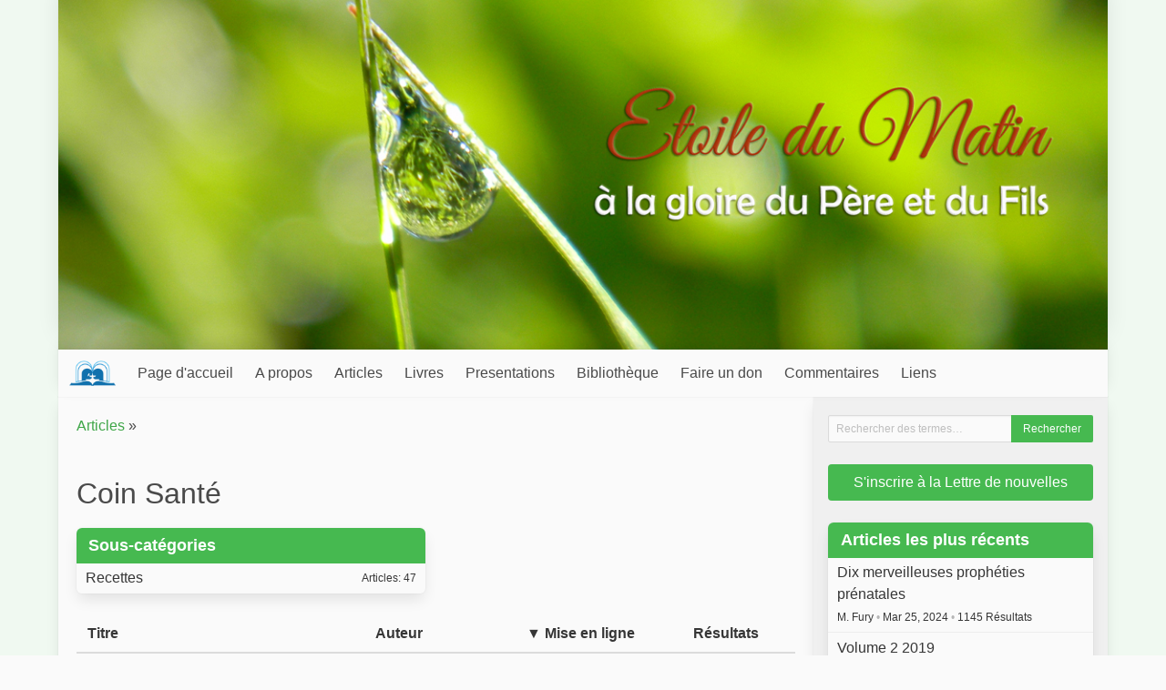

--- FILE ---
content_type: text/html; charset=UTF-8
request_url: https://etoiledumatin.fr/category/view/coin-sante
body_size: 4887
content:

<!DOCTYPE html>
<html lang="en">

<head>
  <meta charset="utf-8" />
  <meta name="description" content="Un site pour mieux connaître Dieu et Jésus" />
  <meta name="viewport" content="width=device-width, initial-scale=1" />

  <title>Coin Santé - Etoile du matin</title>
  
  <link rel="icon" href="https://etoiledumatin.fr/favicon.ico" type="image/x-icon" />
  <link rel="stylesheet" href="https://etoiledumatin.fr/css/green.css" />
  
    
  <script type="text/javascript">
    var SITE_URL = "https://etoiledumatin.fr/";
    function siteURL(uri) { return SITE_URL + (uri || ""); }
  </script>
  
  <script
    src="https://code.jquery.com/jquery-3.5.1.min.js"
    integrity="sha256-9/aliU8dGd2tb6OSsuzixeV4y/faTqgFtohetphbbj0="
    crossorigin="anonymous"
  >
  </script>
  <script defer src="https://use.fontawesome.com/releases/v5.3.1/js/all.js"></script>
  <script src="https://etoiledumatin.fr/js/site.js?v=2"></script>

  </head>

<body>
      <script>
      window.fbAsyncInit = function() {
        FB.init({
          appId: '',
          xfbml: true,
          version: 'v2.5'
        });
      };
     
      (function(d, s, id) {
         var js, fjs = d.getElementsByTagName(s)[0];
         if (d.getElementById(id)) {return;}
         js = d.createElement(s); js.id = id;
         js.src = "//connect.facebook.net/en_US/sdk.js";
         fjs.parentNode.insertBefore(js, fjs);
      }(document, 'script', 'facebook-jssdk'));
    </script>
    
  <div class="container">
    <div id="header-image">
      <img src="https://etoiledumatin.fr/images/header.jpg" alt="Etoile du matin" />
    </div>

    <nav id="main-menu" class="navbar">
      <div class="navbar-brand">
        <a class="navbar-item menu-title" href="https://etoiledumatin.fr/">
          <img src="https://etoiledumatin.fr/images/menu-logo.png" />
          
          <span class="is-hidden-desktop">
            Etoile du matin          </span>
        </a>
        
        <div class="navbar-item navbar-brand-right">
                      <a class="navbar-search-button">
              <span class="icon"><i class="fas fa-search"></i></span>
            </a>
          
          <a class="navbar-burger burger" data-target="#main-menu-items">
            <span aria-hidden="true"></span>
            <span aria-hidden="true"></span>
            <span aria-hidden="true"></span>
          </a>
        </div>
      </div>

      <div class="navbar-menu" id="main-menu-items">
        <div class="navbar-start">
          <a href="https://etoiledumatin.fr/" class="navbar-item">Page d'accueil</a><div class="navbar-item has-dropdown is-hoverable"><a href="https://etoiledumatin.fr/page/view/about" class=" navbar-link is-arrowless parent-0">A propos</a><div class="navbar-dropdown is-boxed"><a href="https://etoiledumatin.fr/contact" class="navbar-item">Contact</a></div></div><div class="navbar-item has-dropdown is-hoverable"><a href="https://etoiledumatin.fr/categories" class=" navbar-link is-arrowless parent-0">Articles</a><div class="navbar-dropdown is-boxed"><a href="https://etoiledumatin.fr/article/most_read/100" class="navbar-item">Les 100 articles les plus lus</a><a href="https://etoiledumatin.fr/article/latest/100" class="navbar-item">100 derniers articles</a><a href="https://etoiledumatin.fr/article/all" class="navbar-item">Rechercher partout</a><div class="navbar-item has-dropdown is-hoverable nested"><a href="javascript:void(0);" class=" navbar-link is-arrowless parent-1">Auteurs</a><div class="navbar-dropdown is-boxed"><a class="navbar-item" href="https://etoiledumatin.fr/author/view/adrian">Adrian Ebens</a><a class="navbar-item" href="https://etoiledumatin.fr/author/view/theogape">Etoile du Matin</a><a class="navbar-item" href="https://etoiledumatin.fr/author/view/Marc">Marc Fury</a></div></div><a href="https://etoiledumatin.fr/category/view/divers" class="navbar-item">Divers</a><div class="navbar-item has-dropdown is-hoverable nested"><a href="https://etoiledumatin.fr/category/view/magazine" class=" navbar-link is-arrowless parent-1">Magazine</a><div class="navbar-dropdown is-boxed"><a href="https://etoiledumatin.fr/category/view/etoile-du-matin-2019" class="navbar-item">Etoile du Matin 2019</a><a href="https://etoiledumatin.fr/category/view/etoile-du-matin-2018" class="navbar-item">Etoile du Matin 2018</a><a href="https://etoiledumatin.fr/category/view/etoile-du-matin-2017" class="navbar-item">Etoile du Matin 2017</a><a href="https://etoiledumatin.fr/category/view/etoile-du-matin-2016" class="navbar-item">Etoile du Matin 2016</a><a href="https://etoiledumatin.fr/category/view/etoile-du-matin-2015" class="navbar-item">Etoile du Matin 2015</a><a href="https://etoiledumatin.fr/category/view/etoile-du-matin-2014" class="navbar-item">Etoile du Matin 2014</a><a href="https://etoiledumatin.fr/category/view/etoile-du-matin-2013" class="navbar-item">Etoile du Matin 2013</a><a href="https://etoiledumatin.fr/category/view/etoile-du-matin-2012" class="navbar-item">Etoile du Matin 2012</a><a href="https://etoiledumatin.fr/category/view/etoile-du-matin-2011" class="navbar-item">Etoile du Matin 2011</a><a href="https://etoiledumatin.fr/category/view/etoile-du-matin-2010" class="navbar-item">Etoile du Matin 2010</a><a href="https://etoiledumatin.fr/category/view/etoile-du-matin-2009" class="navbar-item">Etoile du Matin 2009</a><a href="https://etoiledumatin.fr/category/view/etoile-du-matin-2008" class="navbar-item">Etoile du Matin 2008</a><a href="https://etoiledumatin.fr/category/view/etoile-du-matin-2007" class="navbar-item">Etoile du Matin 2007</a><a href="https://etoiledumatin.fr/category/view/etoile-du-matin-2006" class="navbar-item">Etoile du Matin 2006</a></div></div><a href="https://etoiledumatin.fr/category/view/videos" class="navbar-item">Vidéos</a><div class="navbar-item has-dropdown is-hoverable nested"><a href="https://etoiledumatin.fr/category/view/livres" class=" navbar-link is-arrowless parent-1">Livres</a><div class="navbar-dropdown is-boxed"><a href="https://etoiledumatin.fr/category/view/le-son-de-la-musique" class="navbar-item">Le Son de la Musique</a><a href="https://etoiledumatin.fr/category/view/la-voix-vivante-des-temoins-du-seigneur" class="navbar-item">La Voix Vivante des Témoins du Seigneur</a><a href="https://etoiledumatin.fr/category/view/le-fondement-de-notre-foi" class="navbar-item">Le Fondement de Notre Foi</a><a href="https://etoiledumatin.fr/category/view/le-retour-d-elie" class="navbar-item">Le Retour d'Elie</a><a href="https://etoiledumatin.fr/category/view/guerre-d-identite" class="navbar-item">Guerre d'identité</a></div></div><div class="navbar-item has-dropdown is-hoverable nested"><a href="https://etoiledumatin.fr/category/view/coin-sante" class="is-active  navbar-link is-arrowless parent-1">Coin Santé</a><div class="navbar-dropdown is-boxed"><div class="navbar-item has-dropdown is-hoverable nested"><a href="https://etoiledumatin.fr/category/view/recettes" class=" navbar-link is-arrowless parent-1">Recettes</a><div class="navbar-dropdown is-boxed"><a href="https://etoiledumatin.fr/category/view/aides-culinaires" class="navbar-item">Aides culinaires</a><a href="https://etoiledumatin.fr/category/view/plats-sucres" class="navbar-item">Plats sucrés</a><a href="https://etoiledumatin.fr/category/view/plats-sales" class="navbar-item">Plats salés</a></div></div></div></div><a href="https://etoiledumatin.fr/category/view/ressources" class="navbar-item">Ressources</a><a href="https://etoiledumatin.fr/category/view/coin-enfants" class="navbar-item">Coin Enfants</a><a href="https://etoiledumatin.fr/category/view/message-du-premier-ange" class="navbar-item">Message du premier ange</a><a href="https://etoiledumatin.fr/category/view/evangile-eternel" class="navbar-item">Evangile éternel</a></div></div><div class="navbar-item has-dropdown is-hoverable"><a href="https://etoiledumatin.fr/books" class=" navbar-link is-arrowless parent-0">Livres</a><div class="navbar-dropdown is-boxed"><a href="https://etoiledumatin.fr/book/recommended_order" class="navbar-item">Ordre de lecture recommandé</a><a href="https://etoiledumatin.fr/book/chronology" class="navbar-item">Derniers livres disponibles</a><a href="https://etoiledumatin.fr/book/view/actes-de-notre-dieu-aimant" class="navbar-item">Actes de notre Dieu aimant</a><a href="https://etoiledumatin.fr/book/view/agape" class="navbar-item">Agapé</a><a href="https://etoiledumatin.fr/book/view/comme-tu-juges" class="navbar-item">Comme tu juges</a><a href="https://etoiledumatin.fr/book/view/echappee-du-pentagone-des-mensonges" class="navbar-item">Echappée du Pentagone des mensonges</a><a href="https://etoiledumatin.fr/book/view/enfin-reconcilies" class="navbar-item">Enfin Réconciliés</a><a href="https://etoiledumatin.fr/book/view/identity-wars" class="navbar-item">Guerres d'identité</a><a href="https://etoiledumatin.fr/book/view/la-priere" class="navbar-item">La prière</a><a href="https://etoiledumatin.fr/book/view/la-verite-triomphante" class="navbar-item">La Vérité Triomphante</a><a href="https://etoiledumatin.fr/book/view/la-vie-ca-compte" class="navbar-item">La vie, ça compte !</a><a href="https://etoiledumatin.fr/book/view/la-voix-vivante-des-temoins-du-seigneur" class="navbar-item">La Voix Vivante des témoins du Seigneur</a><a href="https://etoiledumatin.fr/book/view/le-fondement-de-notre-foi" class="navbar-item">Le Fondement de notre Foi</a><a href="https://etoiledumatin.fr/book/view/le-modele-divin" class="navbar-item">Le Modèle Divin</a><a href="https://etoiledumatin.fr/book/view/the-return-of-elijah" class="navbar-item">Le retour d'Elie</a><a href="https://etoiledumatin.fr/book/view/le-son-de-la-musique" class="navbar-item">Le Son de la Musique</a><a href="https://etoiledumatin.fr/book/view/risque-divin" class="navbar-item">Risque Divin</a><a href="https://etoiledumatin.fr/book/view/sur-leurs-traces" class="navbar-item">Sur leurs traces...</a><div class="navbar-item has-dropdown is-hoverable nested"><a href="https://etoiledumatin.fr/booklets" class=" navbar-link is-arrowless parent-1">Livrets</a><div class="navbar-dropdown is-boxed"><a href="https://etoiledumatin.fr/book/view/anges-destructeurs" class="navbar-item">Anges destructeurs</a><a href="https://etoiledumatin.fr/book/view/construire-sur-le-rocher" class="navbar-item">Construire sur le Rocher</a><a href="https://etoiledumatin.fr/book/view/cuisinez-sante" class="navbar-item">Cuisinez Santé</a><a href="https://etoiledumatin.fr/book/view/heure-du-debut-du-sabbat" class="navbar-item">Heure du début du Sabbat</a><a href="https://etoiledumatin.fr/book/view/la-mission-de-christ-pour-le-monde" class="navbar-item">La mission de Christ pour le monde</a><a href="https://etoiledumatin.fr/book/view/la-sagesse-de-dieu" class="navbar-item">La sagesse de Dieu</a><a href="https://etoiledumatin.fr/book/view/le-ministere-de-la-mort" class="navbar-item">Le Ministère de la Mort</a><a href="https://etoiledumatin.fr/book/view/the-divine-pattern-of-life" class="navbar-item">Le modèle divin de la vie</a><a href="https://etoiledumatin.fr/book/view/les-fetes-de-leternel" class="navbar-item">Les fêtes de l'Eternel</a><a href="https://etoiledumatin.fr/book/view/loeuvre-etrange-de-dieu" class="navbar-item">L’œuvre étrange de Dieu</a><a href="https://etoiledumatin.fr/book/view/modele-des-jugements-de-dieu" class="navbar-item">Modèle des jugements de Dieu</a><a href="https://etoiledumatin.fr/book/view/plan-pour-la-benediction" class="navbar-item">Plan pour la bénédiction</a><a href="https://etoiledumatin.fr/book/view/qua-dit-ellen-white-au-sujet-des-fetes-de-leternel" class="navbar-item">Qu'à dit Ellen White au sujet des fêtes de l'Eternel ?</a><a href="https://etoiledumatin.fr/book/view/stand-by-the-landmarks" class="navbar-item">Restez fidèles aux Repères et construisez sur la Plateforme</a><a href="https://etoiledumatin.fr/book/view/rebellion-de-kore" class="navbar-item">Rébellion de Koré</a><a href="https://etoiledumatin.fr/book/view/un-appel-aux-meres" class="navbar-item">Un appel aux mères</a></div></div><div class="navbar-item has-dropdown is-hoverable nested"><a href="https://etoiledumatin.fr/tracts" class=" navbar-link is-arrowless parent-1">Tracts</a><div class="navbar-dropdown is-boxed"></div></div><a href="https://etoiledumatin.fr/audiobooks" class="navbar-item">Livres audio</a></div></div><div class="navbar-item has-dropdown is-hoverable"><a href="https://etoiledumatin.fr/presentations" class=" navbar-link is-arrowless parent-0">Presentations</a><div class="navbar-dropdown is-boxed"><div class="navbar-item has-dropdown is-hoverable nested"><a href="javascript:void(0);" class=" navbar-link is-arrowless parent-1">Presentateurs</a><div class="navbar-dropdown is-boxed"><a class="navbar-item" href="https://etoiledumatin.fr/presenter/view/adrian">Adrian Ebens</a><a class="navbar-item" href="https://etoiledumatin.fr/presenter/view/astump">Allen Stump</a><a class="navbar-item" href="https://etoiledumatin.fr/presenter/view/ellen">Ellen White</a><a class="navbar-item" href="https://etoiledumatin.fr/presenter/view/gary">Gary Hullquist</a><a class="navbar-item" href="https://etoiledumatin.fr/presenter/view/H.Rasolo">Henri Rasolofomasoandro</a><a class="navbar-item" href="https://etoiledumatin.fr/presenter/view/kai_mester">Kai Mester</a><a class="navbar-item" href="https://etoiledumatin.fr/presenter/view/Marc">Marc Fury</a><a class="navbar-item" href="https://etoiledumatin.fr/presenter/view/MarcElisabeth">Marc et Elisabeth</a></div></div></div></div><div class="navbar-item has-dropdown is-hoverable"><a href="https://etoiledumatin.fr/library" class=" navbar-link is-arrowless parent-0">Bibliothèque</a><div class="navbar-dropdown is-boxed"><a href="https://etoiledumatin.fr/download_section/view/studies" class="navbar-item">Etudes</a><a href="https://etoiledumatin.fr/download_section/view/library" class="navbar-item">Livres</a></div></div><div class="navbar-item has-dropdown is-hoverable"><a href="https://www.paypal.com/cgi-bin/webscr?business=editeurs%40etoiledumatin.org&item_name=Maranatha%20Media&no_note=0&currency_code=EUR&cmd=_donations&lc=GB&bn=PP%2dDonationsBF%3abtn_donate_SM%2egif%3aNonHostedGuest" class=" navbar-link is-arrowless parent-0">Faire un don</a><div class="navbar-dropdown is-boxed"><a href="https://www.paypal.com/cgi-bin/webscr?business=editeurs%40etoiledumatin.org&item_name=Maranatha%20Media&no_note=0&currency_code=USD&cmd=_donations&lc=GB&bn=PP%2dDonationsBF%3abtn_donate_SM%2egif%3aNonHostedGuest" class="navbar-item">USD</a><a href="https://www.paypal.com/cgi-bin/webscr?business=editeurs%40etoiledumatin.org&item_name=Maranatha%20Media&no_note=0&currency_code=EUR&cmd=_donations&lc=GB&bn=PP%2dDonationsBF%3abtn_donate_SM%2egif%3aNonHostedGuest" class="navbar-item">EUR</a></div></div><a href="https://etoiledumatin.fr/comments/latest" class="navbar-item">Commentaires</a><a href="https://etoiledumatin.fr/links" class="navbar-item">Liens</a>        </div>
        <div class="navbar-end"></div>
      </div>
    </nav>

    <div class="navbar-search">
      <form id="navbar-search-form" action="https://etoiledumatin.fr/search" method="get">
        <div class="field has-addons">
          <div class="control is-expanded">
            <input type="text" class="input" name="q" placeholder="Rechercher des termes…">
          </div>

          <div class="control">
            <input type="submit" name="submit" class="button is-primary" value="Rechercher" class="sidebar-button" />
          </div>
        </div>
      </form>
    </div>
    
    <div id="main" class="columns is-gapless">
      <div id="content" class="column">
        <div id="notifications">
                  </div>
          

  
  <div class="top-ribbon ">
    <div class="breadcrumbs"><a href="https://etoiledumatin.fr/categories">Articles</a> &raquo; </div>    
    <div class="ribbon-buttons columns is-mobile">
      <div class="column">
        <div
  class="fb-like"
  data-href="https://etoiledumatin.fr/category/view/coin-sante"
  data-share="true"
  data-layout="button_count"
  data-action="like"
  data-show-faces="false">
</div>
      </div>
      
          </div>
  </div>

<div class="category">
  <h1>Coin Santé</h1>

  <div class="columns">
    
          <div class="column is-half">
        <div class="panel is-primary is-spaced">
          <div class="panel-heading">
            Sous-catégories          </div>

                      <a class="panel-block" href="https://etoiledumatin.fr/category/view/recettes">
              <span>
                Recettes              </span>
              <span class="small has-text-right">
                Articles: 47              </span>
            </a>
                  </div>
      </div>
      </div>

  <div class="data-table"><table id="" class="table is-striped is-hoverable is-fullwidth"><thead><tr><th name="title"><a href="https://etoiledumatin.fr/category/view/coin-sante?field=title&dir=asc">Titre</a></th><th name="author"><a href="https://etoiledumatin.fr/category/view/coin-sante?field=author&dir=asc">Auteur</a></th><th name="posted"><a href="https://etoiledumatin.fr/category/view/coin-sante?field=posted&dir=asc">&#9660; Mise en ligne</a></th><th name="hits"><a href="https://etoiledumatin.fr/category/view/coin-sante?field=hits&dir=desc">Résultats</a></th></tr></thead><tbody><tr id="row1" name="114"><td><a href="https://etoiledumatin.fr/article/view/le-miracle-du-citron">Le miracle du citron</a></td><td><a href="https://etoiledumatin.fr/user/view/theogape">Etoile du Matin</a></td><td>Nov 18, 2012</td><td>16843</td></tr><tr id="row2" name="113"><td><a href="https://etoiledumatin.fr/article/view/le-miracle-de-l-ail-et-de-l-oignon">Le miracle de l'ail et de l'oignon</a></td><td><a href="https://etoiledumatin.fr/user/view/theogape">Etoile du Matin</a></td><td>Nov 17, 2012</td><td>248955</td></tr></tbody></table></div></div>


</div> <!-- #content -->

<div id="sidebar" class="column">
  
      <div class="sidebar-module is-hidden-mobile is-hidden-tablet-only">
      <form id="sidebar-search-form" action="https://etoiledumatin.fr/search" method="get">
        <div class="field has-addons">
          <div class="control is-expanded">
            <input type="text" class="input is-small" name="q" placeholder="Rechercher des termes…">
          </div>

          <div class="control">
            <input type="submit" name="submit" class="button  is-small is-primary" value="Rechercher" class="sidebar-button" />
          </div>
        </div>
      </form>
    </div>
    
      <div class="sidebar-module">
      <a href="https://etoiledumatin.fr/promotional_email/add" class="button is-fullwidth is-primary">
        S'inscrire à la Lettre de nouvelles      </a>
    </div>
    
      <div class="sidebar-module">
      <div class="panel is-primary">
        <p class="panel-heading">Articles les plus récents</p>

                  <a href="https://etoiledumatin.fr/article/view/dix-merveilleuses-propheties-prenatales" class="panel-block">
            <span>
              Dix merveilleuses prophéties prénatales<br />

              <span class="small">
                                  M. Fury <span class="has-text-grey-light">&bullet;</span>                                
                Mar 25, 2024 <span class="has-text-grey-light">&bullet;</span>                1145 Résultats              </span>
            </span>
          </a>
                  <a href="https://etoiledumatin.fr/article/view/volume-2-2019" class="panel-block">
            <span>
              Volume 2 2019<br />

              <span class="small">
                                  E. Matin <span class="has-text-grey-light">&bullet;</span>                                
                Mai 24, 2019 <span class="has-text-grey-light">&bullet;</span>                6220 Résultats              </span>
            </span>
          </a>
                  <a href="https://etoiledumatin.fr/article/view/la-rebellion-de-kore" class="panel-block">
            <span>
              La rébellion de Koré<br />

              <span class="small">
                                  E. Matin <span class="has-text-grey-light">&bullet;</span>                                
                Jan 31, 2019 <span class="has-text-grey-light">&bullet;</span>                12615 Résultats              </span>
            </span>
          </a>
                  <a href="https://etoiledumatin.fr/article/view/volume-4-2018" class="panel-block">
            <span>
              Volume 4 2018<br />

              <span class="small">
                                  E. Matin <span class="has-text-grey-light">&bullet;</span>                                
                Nov 24, 2018 <span class="has-text-grey-light">&bullet;</span>                8659 Résultats              </span>
            </span>
          </a>
                  <a href="https://etoiledumatin.fr/article/view/volume-3-2018" class="panel-block">
            <span>
              Volume 3 2018<br />

              <span class="small">
                                  E. Matin <span class="has-text-grey-light">&bullet;</span>                                
                Aou 01, 2018 <span class="has-text-grey-light">&bullet;</span>                10836 Résultats              </span>
            </span>
          </a>
                  <a href="https://etoiledumatin.fr/article/view/volume-2-2018" class="panel-block">
            <span>
              Volume 2 2018<br />

              <span class="small">
                                  E. Matin <span class="has-text-grey-light">&bullet;</span>                                
                Avr 25, 2018 <span class="has-text-grey-light">&bullet;</span>                9290 Résultats              </span>
            </span>
          </a>
              </div>
    </div>
    
      <div class="sidebar-module">
      <div class="panel is-primary">
        <p class="panel-heading">Les plus lus</p>

                  <a href="https://etoiledumatin.fr/article/view/dix-merveilleuses-propheties-prenatales" class="panel-block">
            <span>
              Dix merveilleuses prophéties prénatales<br />

              <span class="small">
                                  M. Fury <span class="has-text-grey-light">&bullet;</span>                                
                Mar 25, 2024 <span class="has-text-grey-light">&bullet;</span>                1145 Résultats              </span>
            </span>
          </a>
              </div>
    </div>
    
      <div class="sidebar-module">
      <div class="panel is-primary">
        <p class="panel-heading">Téléchargements les plus récents</p>
      
                  <a href="https://etoiledumatin.fr/download/view/plan-de-lecture-biblique" class="panel-block">
            <span>
              Plan de lecture Biblique<br />
              <span class="small">
                Fév 23, 2023 <span class="has-text-grey-light">&bullet;</span>                454 Téléchargements              </span>
            </span>
          </a>
                  <a href="https://etoiledumatin.fr/download/view/jujujuju" class="panel-block">
            <span>
              UN APPEL AUX MÈRES - Ellen White<br />
              <span class="small">
                Jan 11, 2016 <span class="has-text-grey-light">&bullet;</span>                1873 Téléchargements              </span>
            </span>
          </a>
              </div>
    </div>
  
<!-- leave closing tag for footer, making sidebar optional -->
      </div> <!-- #sidebar or #content -->
    </div> <!-- #main -->
    
        
    <div id="footer-books" class="level">
                        <div class="level-item">
            <a href="https://etoiledumatin.fr/book/view/cuisinez-sante">
              <img src="https://etoiledumatin.fr/images/books/CuisinezSanté-1.jpg" alt="" />            </a>
          </div>
                                <div class="level-item">
            <a href="https://etoiledumatin.fr/book/view/construire-sur-le-rocher">
              <img src="https://etoiledumatin.fr/images/books/Construire_Web.jpg" alt="" />            </a>
          </div>
                                <div class="level-item">
            <a href="https://etoiledumatin.fr/book/view/enfin-reconcilies">
              <img src="https://etoiledumatin.fr/images/books/ER-Small.jpg" alt="" />            </a>
          </div>
                                <div class="level-item">
            <a href="https://etoiledumatin.fr/book/view/comme-tu-juges">
              <img src="https://etoiledumatin.fr/images/books/Comme_tu_juges_petit.jpg" alt="" />            </a>
          </div>
                                <div class="level-item">
            <a href="https://etoiledumatin.fr/book/view/modele-des-jugements-de-dieu">
              <img src="https://etoiledumatin.fr/images/books/PGJ-Cover-tmb.jpg" alt="" />            </a>
          </div>
                  </div>
    
    
      </div> <!-- main container -->

  <div id="footer" class="hero is-dark">
    <div class="container">
      <div id="footer-menu" class="span-24">
        <a href="https://etoiledumatin.fr/about">À propos</a> &bullet; <a href="https://etoiledumatin.fr/links">Liens</a> &bullet; <a href="https://etoiledumatin.fr/contact">Contact</a>      </div>
    
      <div id="copyright" class="span-24">
        &copy; 2026 Marc and Elisabeth Fury      </div>
    </div>
  </div>

  </body>
</html>
